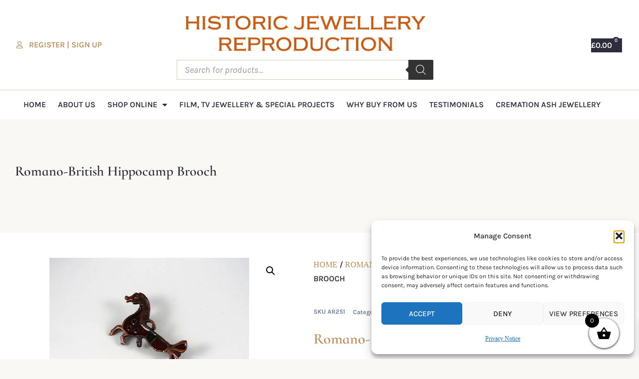

--- FILE ---
content_type: text/css
request_url: https://www.historicjewelleryreproduction.uk.com/wp-content/uploads/elementor/css/post-56.css?ver=1769007004
body_size: 2161
content:
.elementor-56 .elementor-element.elementor-element-33dbab6b:not(.elementor-motion-effects-element-type-background), .elementor-56 .elementor-element.elementor-element-33dbab6b > .elementor-motion-effects-container > .elementor-motion-effects-layer{background-color:#FFFFFF00;}.elementor-56 .elementor-element.elementor-element-33dbab6b{border-style:solid;border-width:0px 0px 1px 0px;border-color:#B98D5866;transition:background 0.3s, border 0.3s, border-radius 0.3s, box-shadow 0.3s;margin-top:0px;margin-bottom:0px;padding:0px 20px 0px 20px;z-index:999;}.elementor-56 .elementor-element.elementor-element-33dbab6b > .elementor-background-overlay{transition:background 0.3s, border-radius 0.3s, opacity 0.3s;}.elementor-bc-flex-widget .elementor-56 .elementor-element.elementor-element-2f312e7c.elementor-column .elementor-widget-wrap{align-items:center;}.elementor-56 .elementor-element.elementor-element-2f312e7c.elementor-column.elementor-element[data-element_type="column"] > .elementor-widget-wrap.elementor-element-populated{align-content:center;align-items:center;}.elementor-56 .elementor-element.elementor-element-2f312e7c > .elementor-element-populated{padding:0px 0px 0px 10px;}.elementor-56 .elementor-element.elementor-element-4e4e098b{width:auto;max-width:auto;--e-icon-list-icon-size:14px;--icon-vertical-offset:0px;}.elementor-56 .elementor-element.elementor-element-4e4e098b > .elementor-widget-container{margin:0px 30px 0px 0px;}.elementor-56 .elementor-element.elementor-element-4e4e098b .elementor-icon-list-icon i{color:var( --e-global-color-secondary );transition:color 0.3s;}.elementor-56 .elementor-element.elementor-element-4e4e098b .elementor-icon-list-icon svg{fill:var( --e-global-color-secondary );transition:fill 0.3s;}.elementor-56 .elementor-element.elementor-element-4e4e098b .elementor-icon-list-item:hover .elementor-icon-list-icon i{color:var( --e-global-color-primary );}.elementor-56 .elementor-element.elementor-element-4e4e098b .elementor-icon-list-item:hover .elementor-icon-list-icon svg{fill:var( --e-global-color-primary );}.elementor-56 .elementor-element.elementor-element-4e4e098b .elementor-icon-list-icon{padding-inline-end:5px;}.elementor-56 .elementor-element.elementor-element-4e4e098b .elementor-icon-list-item > .elementor-icon-list-text, .elementor-56 .elementor-element.elementor-element-4e4e098b .elementor-icon-list-item > a{font-family:var( --e-global-typography-accent-font-family ), Sans-serif;font-size:var( --e-global-typography-accent-font-size );font-weight:var( --e-global-typography-accent-font-weight );text-transform:var( --e-global-typography-accent-text-transform );font-style:var( --e-global-typography-accent-font-style );text-decoration:var( --e-global-typography-accent-text-decoration );line-height:var( --e-global-typography-accent-line-height );}.elementor-56 .elementor-element.elementor-element-4e4e098b .elementor-icon-list-text{color:var( --e-global-color-secondary );transition:color 0.3s;}.elementor-56 .elementor-element.elementor-element-4e4e098b .elementor-icon-list-item:hover .elementor-icon-list-text{color:var( --e-global-color-primary );}.elementor-bc-flex-widget .elementor-56 .elementor-element.elementor-element-57508939.elementor-column .elementor-widget-wrap{align-items:center;}.elementor-56 .elementor-element.elementor-element-57508939.elementor-column.elementor-element[data-element_type="column"] > .elementor-widget-wrap.elementor-element-populated{align-content:center;align-items:center;}.elementor-56 .elementor-element.elementor-element-57508939.elementor-column > .elementor-widget-wrap{justify-content:center;}.elementor-56 .elementor-element.elementor-element-57508939 > .elementor-element-populated{padding:20px 20px 20px 20px;}.elementor-56 .elementor-element.elementor-element-31fef7b6{width:auto;max-width:auto;text-align:center;}.elementor-56 .elementor-element.elementor-element-31fef7b6 img{width:482px;}.elementor-bc-flex-widget .elementor-56 .elementor-element.elementor-element-18a230dd.elementor-column .elementor-widget-wrap{align-items:center;}.elementor-56 .elementor-element.elementor-element-18a230dd.elementor-column.elementor-element[data-element_type="column"] > .elementor-widget-wrap.elementor-element-populated{align-content:center;align-items:center;}.elementor-56 .elementor-element.elementor-element-18a230dd.elementor-column > .elementor-widget-wrap{justify-content:flex-end;}.elementor-56 .elementor-element.elementor-element-4694bd84 .elementor-menu-cart__close-button, .elementor-56 .elementor-element.elementor-element-4694bd84 .elementor-menu-cart__close-button-custom{display:none;}.elementor-56 .elementor-element.elementor-element-4694bd84{width:auto;max-width:auto;--divider-style:solid;--subtotal-divider-style:solid;--elementor-remove-from-cart-button:none;--remove-from-cart-button:block;--toggle-button-text-color:var( --e-global-color-primary );--toggle-button-icon-color:var( --e-global-color-primary );--toggle-button-background-color:#02010100;--toggle-button-border-color:#02010100;--toggle-button-hover-text-color:var( --e-global-color-primary );--toggle-button-icon-hover-color:var( --e-global-color-primary );--toggle-button-hover-background-color:#02010100;--toggle-button-hover-border-color:#02010100;--toggle-button-border-width:0px;--toggle-icon-size:20px;--toggle-icon-padding:0px 0px 0px 0px;--items-indicator-text-color:var( --e-global-color-accent );--items-indicator-background-color:var( --e-global-color-primary );--cart-background-color:var( --e-global-color-2223328 );--cart-border-style:none;--menu-cart-subtotal-color:var( --e-global-color-primary );--menu-cart-subtotal-text-align:center;--product-variations-color:var( --e-global-color-primary );--product-price-color:var( --e-global-color-primary );--divider-color:var( --e-global-color-3e07d7e );--subtotal-divider-color:var( --e-global-color-3e07d7e );--divider-width:1px;--subtotal-divider-top-width:1px;--subtotal-divider-right-width:1px;--subtotal-divider-bottom-width:1px;--subtotal-divider-left-width:1px;--product-divider-gap:20px;--cart-footer-layout:1fr 1fr;--products-max-height-sidecart:calc(100vh - 240px);--products-max-height-minicart:calc(100vh - 385px);--space-between-buttons:10px;--cart-footer-buttons-border-radius:0px;--view-cart-button-text-color:var( --e-global-color-accent );--view-cart-button-background-color:var( --e-global-color-primary );--view-cart-button-hover-text-color:var( --e-global-color-accent );--view-cart-button-hover-background-color:var( --e-global-color-e49dd0e );--checkout-button-text-color:var( --e-global-color-primary );--checkout-button-background-color:#B98D5800;--checkout-button-hover-text-color:var( --e-global-color-e49dd0e );--checkout-button-hover-background-color:#B98D5800;--empty-message-color:var( --e-global-color-primary );--empty-message-alignment:left;}.elementor-56 .elementor-element.elementor-element-4694bd84.elementor-menu-cart--cart-type-mini-cart .elementor-menu-cart__container{left:0;right:auto;transform:none;}.elementor-56 .elementor-element.elementor-element-4694bd84 .elementor-menu-cart__toggle .elementor-button{font-family:var( --e-global-typography-accent-font-family ), Sans-serif;font-size:var( --e-global-typography-accent-font-size );font-weight:var( --e-global-typography-accent-font-weight );text-transform:var( --e-global-typography-accent-text-transform );font-style:var( --e-global-typography-accent-font-style );text-decoration:var( --e-global-typography-accent-text-decoration );line-height:var( --e-global-typography-accent-line-height );}.elementor-56 .elementor-element.elementor-element-4694bd84 .elementor-menu-cart__subtotal{font-family:var( --e-global-typography-text-font-family ), Sans-serif;font-size:var( --e-global-typography-text-font-size );font-weight:var( --e-global-typography-text-font-weight );text-transform:var( --e-global-typography-text-text-transform );font-style:var( --e-global-typography-text-font-style );text-decoration:var( --e-global-typography-text-text-decoration );line-height:var( --e-global-typography-text-line-height );}.elementor-56 .elementor-element.elementor-element-4694bd84 .widget_shopping_cart_content{--subtotal-divider-style:solid;--subtotal-divider-top-width:1px;--subtotal-divider-right-width:1px;--subtotal-divider-bottom-width:1px;--subtotal-divider-left-width:1px;--subtotal-divider-color:#D6CABC;}.elementor-56 .elementor-element.elementor-element-4694bd84 .elementor-menu-cart__product-name a{font-family:var( --e-global-typography-text-font-family ), Sans-serif;font-size:var( --e-global-typography-text-font-size );font-weight:var( --e-global-typography-text-font-weight );text-transform:var( --e-global-typography-text-text-transform );font-style:var( --e-global-typography-text-font-style );text-decoration:var( --e-global-typography-text-text-decoration );line-height:var( --e-global-typography-text-line-height );color:var( --e-global-color-primary );}.elementor-56 .elementor-element.elementor-element-4694bd84 .elementor-menu-cart__product-name a:hover{color:var( --e-global-color-e49dd0e );}.elementor-56 .elementor-element.elementor-element-4694bd84 .elementor-menu-cart__product .variation{font-family:var( --e-global-typography-text-font-family ), Sans-serif;font-size:var( --e-global-typography-text-font-size );font-weight:var( --e-global-typography-text-font-weight );text-transform:var( --e-global-typography-text-text-transform );font-style:var( --e-global-typography-text-font-style );text-decoration:var( --e-global-typography-text-text-decoration );line-height:var( --e-global-typography-text-line-height );}.elementor-56 .elementor-element.elementor-element-4694bd84 .elementor-menu-cart__product-price{font-family:var( --e-global-typography-text-font-family ), Sans-serif;font-size:var( --e-global-typography-text-font-size );font-weight:var( --e-global-typography-text-font-weight );text-transform:var( --e-global-typography-text-text-transform );font-style:var( --e-global-typography-text-font-style );text-decoration:var( --e-global-typography-text-text-decoration );line-height:var( --e-global-typography-text-line-height );}.elementor-56 .elementor-element.elementor-element-4694bd84 .elementor-menu-cart__product-price .product-quantity{color:var( --e-global-color-primary );font-family:var( --e-global-typography-text-font-family ), Sans-serif;font-size:var( --e-global-typography-text-font-size );font-weight:var( --e-global-typography-text-font-weight );text-transform:var( --e-global-typography-text-text-transform );font-style:var( --e-global-typography-text-font-style );text-decoration:var( --e-global-typography-text-text-decoration );line-height:var( --e-global-typography-text-line-height );}.elementor-56 .elementor-element.elementor-element-4694bd84 .elementor-menu-cart__footer-buttons .elementor-button{font-family:var( --e-global-typography-accent-font-family ), Sans-serif;font-size:var( --e-global-typography-accent-font-size );font-weight:var( --e-global-typography-accent-font-weight );text-transform:var( --e-global-typography-accent-text-transform );font-style:var( --e-global-typography-accent-font-style );text-decoration:var( --e-global-typography-accent-text-decoration );line-height:var( --e-global-typography-accent-line-height );}.elementor-56 .elementor-element.elementor-element-4694bd84 .elementor-menu-cart__footer-buttons a.elementor-button--view-cart{font-family:var( --e-global-typography-accent-font-family ), Sans-serif;font-size:var( --e-global-typography-accent-font-size );font-weight:var( --e-global-typography-accent-font-weight );text-transform:var( --e-global-typography-accent-text-transform );font-style:var( --e-global-typography-accent-font-style );text-decoration:var( --e-global-typography-accent-text-decoration );line-height:var( --e-global-typography-accent-line-height );}.elementor-56 .elementor-element.elementor-element-4694bd84 .elementor-menu-cart__footer-buttons .elementor-button--view-cart:hover{border-color:var( --e-global-color-primary );}.elementor-56 .elementor-element.elementor-element-4694bd84 .elementor-button--view-cart{border-style:solid;border-width:2px 2px 2px 2px;border-color:var( --e-global-color-primary );}.elementor-56 .elementor-element.elementor-element-4694bd84 .elementor-menu-cart__footer-buttons a.elementor-button--checkout{font-family:var( --e-global-typography-accent-font-family ), Sans-serif;font-size:var( --e-global-typography-accent-font-size );font-weight:var( --e-global-typography-accent-font-weight );text-transform:var( --e-global-typography-accent-text-transform );font-style:var( --e-global-typography-accent-font-style );text-decoration:var( --e-global-typography-accent-text-decoration );line-height:var( --e-global-typography-accent-line-height );}.elementor-56 .elementor-element.elementor-element-4694bd84 .elementor-menu-cart__footer-buttons .elementor-button--checkout:hover{border-color:var( --e-global-color-e49dd0e );}.elementor-56 .elementor-element.elementor-element-4694bd84 .elementor-button--checkout{border-style:solid;border-width:2px 2px 2px 2px;border-color:var( --e-global-color-primary );}.elementor-56 .elementor-element.elementor-element-4694bd84 .woocommerce-mini-cart__empty-message{font-family:var( --e-global-typography-text-font-family ), Sans-serif;font-size:var( --e-global-typography-text-font-size );font-weight:var( --e-global-typography-text-font-weight );text-transform:var( --e-global-typography-text-text-transform );font-style:var( --e-global-typography-text-font-style );text-decoration:var( --e-global-typography-text-text-decoration );line-height:var( --e-global-typography-text-line-height );}.elementor-56 .elementor-element.elementor-element-d2f52d8:not(.elementor-motion-effects-element-type-background), .elementor-56 .elementor-element.elementor-element-d2f52d8 > .elementor-motion-effects-container > .elementor-motion-effects-layer{background-color:#FFFFFF;}.elementor-56 .elementor-element.elementor-element-d2f52d8{transition:background 0.3s, border 0.3s, border-radius 0.3s, box-shadow 0.3s;padding:0px 0px 0px 0px;z-index:9999;}.elementor-56 .elementor-element.elementor-element-d2f52d8 > .elementor-background-overlay{transition:background 0.3s, border-radius 0.3s, opacity 0.3s;}.elementor-56 .elementor-element.elementor-element-5bcaa630 > .elementor-widget-container{margin:0px 30px 0px 0px;}.elementor-56 .elementor-element.elementor-element-5bcaa630 .elementor-menu-toggle{margin-left:auto;background-color:var( --e-global-color-primary );}.elementor-56 .elementor-element.elementor-element-5bcaa630 .elementor-nav-menu .elementor-item{font-family:var( --e-global-typography-accent-font-family ), Sans-serif;font-size:var( --e-global-typography-accent-font-size );font-weight:var( --e-global-typography-accent-font-weight );text-transform:var( --e-global-typography-accent-text-transform );font-style:var( --e-global-typography-accent-font-style );text-decoration:var( --e-global-typography-accent-text-decoration );line-height:var( --e-global-typography-accent-line-height );}.elementor-56 .elementor-element.elementor-element-5bcaa630 .elementor-nav-menu--main .elementor-item{color:var( --e-global-color-primary );fill:var( --e-global-color-primary );padding-left:12px;padding-right:12px;padding-top:5px;padding-bottom:5px;}.elementor-56 .elementor-element.elementor-element-5bcaa630 .elementor-nav-menu--main .elementor-item:hover,
					.elementor-56 .elementor-element.elementor-element-5bcaa630 .elementor-nav-menu--main .elementor-item.elementor-item-active,
					.elementor-56 .elementor-element.elementor-element-5bcaa630 .elementor-nav-menu--main .elementor-item.highlighted,
					.elementor-56 .elementor-element.elementor-element-5bcaa630 .elementor-nav-menu--main .elementor-item:focus{color:var( --e-global-color-accent );}.elementor-56 .elementor-element.elementor-element-5bcaa630 .elementor-nav-menu--main:not(.e--pointer-framed) .elementor-item:before,
					.elementor-56 .elementor-element.elementor-element-5bcaa630 .elementor-nav-menu--main:not(.e--pointer-framed) .elementor-item:after{background-color:var( --e-global-color-e49dd0e );}.elementor-56 .elementor-element.elementor-element-5bcaa630 .e--pointer-framed .elementor-item:before,
					.elementor-56 .elementor-element.elementor-element-5bcaa630 .e--pointer-framed .elementor-item:after{border-color:var( --e-global-color-e49dd0e );}.elementor-56 .elementor-element.elementor-element-5bcaa630 .elementor-nav-menu--main .elementor-item.elementor-item-active{color:var( --e-global-color-primary );}.elementor-56 .elementor-element.elementor-element-5bcaa630 .elementor-nav-menu--main:not(.e--pointer-framed) .elementor-item.elementor-item-active:before,
					.elementor-56 .elementor-element.elementor-element-5bcaa630 .elementor-nav-menu--main:not(.e--pointer-framed) .elementor-item.elementor-item-active:after{background-color:#00000000;}.elementor-56 .elementor-element.elementor-element-5bcaa630 .e--pointer-framed .elementor-item.elementor-item-active:before,
					.elementor-56 .elementor-element.elementor-element-5bcaa630 .e--pointer-framed .elementor-item.elementor-item-active:after{border-color:#00000000;}.elementor-56 .elementor-element.elementor-element-5bcaa630 .elementor-nav-menu--dropdown a, .elementor-56 .elementor-element.elementor-element-5bcaa630 .elementor-menu-toggle{color:var( --e-global-color-primary );fill:var( --e-global-color-primary );}.elementor-56 .elementor-element.elementor-element-5bcaa630 .elementor-nav-menu--dropdown{background-color:var( --e-global-color-accent );}.elementor-56 .elementor-element.elementor-element-5bcaa630 .elementor-nav-menu--dropdown a:hover,
					.elementor-56 .elementor-element.elementor-element-5bcaa630 .elementor-nav-menu--dropdown a:focus,
					.elementor-56 .elementor-element.elementor-element-5bcaa630 .elementor-nav-menu--dropdown a.elementor-item-active,
					.elementor-56 .elementor-element.elementor-element-5bcaa630 .elementor-nav-menu--dropdown a.highlighted,
					.elementor-56 .elementor-element.elementor-element-5bcaa630 .elementor-menu-toggle:hover,
					.elementor-56 .elementor-element.elementor-element-5bcaa630 .elementor-menu-toggle:focus{color:var( --e-global-color-accent );}.elementor-56 .elementor-element.elementor-element-5bcaa630 .elementor-nav-menu--dropdown a:hover,
					.elementor-56 .elementor-element.elementor-element-5bcaa630 .elementor-nav-menu--dropdown a:focus,
					.elementor-56 .elementor-element.elementor-element-5bcaa630 .elementor-nav-menu--dropdown a.elementor-item-active,
					.elementor-56 .elementor-element.elementor-element-5bcaa630 .elementor-nav-menu--dropdown a.highlighted{background-color:var( --e-global-color-e49dd0e );}.elementor-56 .elementor-element.elementor-element-5bcaa630 .elementor-nav-menu--dropdown a.elementor-item-active{color:var( --e-global-color-accent );background-color:var( --e-global-color-e49dd0e );}.elementor-56 .elementor-element.elementor-element-5bcaa630 .elementor-nav-menu--dropdown .elementor-item, .elementor-56 .elementor-element.elementor-element-5bcaa630 .elementor-nav-menu--dropdown  .elementor-sub-item{font-family:var( --e-global-typography-text-font-family ), Sans-serif;font-size:var( --e-global-typography-text-font-size );font-weight:var( --e-global-typography-text-font-weight );text-transform:var( --e-global-typography-text-text-transform );font-style:var( --e-global-typography-text-font-style );text-decoration:var( --e-global-typography-text-text-decoration );}.elementor-56 .elementor-element.elementor-element-5bcaa630 .elementor-nav-menu--main .elementor-nav-menu--dropdown, .elementor-56 .elementor-element.elementor-element-5bcaa630 .elementor-nav-menu__container.elementor-nav-menu--dropdown{box-shadow:0px 0px 30px 0px rgba(0, 0, 0, 0.2);}.elementor-56 .elementor-element.elementor-element-5bcaa630 .elementor-nav-menu--dropdown a{padding-left:10px;padding-right:10px;padding-top:15px;padding-bottom:15px;}.elementor-56 .elementor-element.elementor-element-5bcaa630 .elementor-nav-menu--dropdown li:not(:last-child){border-style:solid;border-color:var( --e-global-color-2223328 );border-bottom-width:1px;}.elementor-56 .elementor-element.elementor-element-5bcaa630 div.elementor-menu-toggle{color:var( --e-global-color-accent );}.elementor-56 .elementor-element.elementor-element-5bcaa630 div.elementor-menu-toggle svg{fill:var( --e-global-color-accent );}.elementor-56 .elementor-element.elementor-element-5bcaa630 div.elementor-menu-toggle:hover, .elementor-56 .elementor-element.elementor-element-5bcaa630 div.elementor-menu-toggle:focus{color:var( --e-global-color-accent );}.elementor-56 .elementor-element.elementor-element-5bcaa630 div.elementor-menu-toggle:hover svg, .elementor-56 .elementor-element.elementor-element-5bcaa630 div.elementor-menu-toggle:focus svg{fill:var( --e-global-color-accent );}.elementor-56 .elementor-element.elementor-element-5bcaa630 .elementor-menu-toggle:hover, .elementor-56 .elementor-element.elementor-element-5bcaa630 .elementor-menu-toggle:focus{background-color:var( --e-global-color-primary );}.elementor-theme-builder-content-area{height:400px;}.elementor-location-header:before, .elementor-location-footer:before{content:"";display:table;clear:both;}@media(max-width:1024px){.elementor-56 .elementor-element.elementor-element-33dbab6b{margin-top:0px;margin-bottom:0px;padding:20px 20px 20px 20px;}.elementor-56 .elementor-element.elementor-element-4e4e098b .elementor-icon-list-item > .elementor-icon-list-text, .elementor-56 .elementor-element.elementor-element-4e4e098b .elementor-icon-list-item > a{font-size:var( --e-global-typography-accent-font-size );line-height:var( --e-global-typography-accent-line-height );}.elementor-56 .elementor-element.elementor-element-4694bd84 .elementor-menu-cart__toggle .elementor-button{font-size:var( --e-global-typography-accent-font-size );line-height:var( --e-global-typography-accent-line-height );}.elementor-56 .elementor-element.elementor-element-4694bd84 .elementor-menu-cart__subtotal{font-size:var( --e-global-typography-text-font-size );line-height:var( --e-global-typography-text-line-height );}.elementor-56 .elementor-element.elementor-element-4694bd84 .elementor-menu-cart__product-name a{font-size:var( --e-global-typography-text-font-size );line-height:var( --e-global-typography-text-line-height );}.elementor-56 .elementor-element.elementor-element-4694bd84 .elementor-menu-cart__product .variation{font-size:var( --e-global-typography-text-font-size );line-height:var( --e-global-typography-text-line-height );}.elementor-56 .elementor-element.elementor-element-4694bd84 .elementor-menu-cart__product-price{font-size:var( --e-global-typography-text-font-size );line-height:var( --e-global-typography-text-line-height );}.elementor-56 .elementor-element.elementor-element-4694bd84 .elementor-menu-cart__product-price .product-quantity{font-size:var( --e-global-typography-text-font-size );line-height:var( --e-global-typography-text-line-height );}.elementor-56 .elementor-element.elementor-element-4694bd84 .elementor-menu-cart__footer-buttons .elementor-button{font-size:var( --e-global-typography-accent-font-size );line-height:var( --e-global-typography-accent-line-height );}.elementor-56 .elementor-element.elementor-element-4694bd84 .elementor-menu-cart__footer-buttons a.elementor-button--view-cart{font-size:var( --e-global-typography-accent-font-size );line-height:var( --e-global-typography-accent-line-height );}.elementor-56 .elementor-element.elementor-element-4694bd84 .elementor-menu-cart__footer-buttons a.elementor-button--checkout{font-size:var( --e-global-typography-accent-font-size );line-height:var( --e-global-typography-accent-line-height );}.elementor-56 .elementor-element.elementor-element-4694bd84 .woocommerce-mini-cart__empty-message{font-size:var( --e-global-typography-text-font-size );line-height:var( --e-global-typography-text-line-height );}.elementor-56 .elementor-element.elementor-element-5bcaa630 > .elementor-widget-container{margin:0px 30px 0px 0px;}.elementor-56 .elementor-element.elementor-element-5bcaa630 .elementor-nav-menu .elementor-item{font-size:var( --e-global-typography-accent-font-size );line-height:var( --e-global-typography-accent-line-height );}.elementor-56 .elementor-element.elementor-element-5bcaa630 .elementor-nav-menu--dropdown .elementor-item, .elementor-56 .elementor-element.elementor-element-5bcaa630 .elementor-nav-menu--dropdown  .elementor-sub-item{font-size:var( --e-global-typography-text-font-size );}.elementor-56 .elementor-element.elementor-element-5bcaa630 .elementor-nav-menu--dropdown a{padding-left:30px;padding-right:30px;padding-top:18px;padding-bottom:18px;}.elementor-56 .elementor-element.elementor-element-5bcaa630 .elementor-nav-menu--main > .elementor-nav-menu > li > .elementor-nav-menu--dropdown, .elementor-56 .elementor-element.elementor-element-5bcaa630 .elementor-nav-menu__container.elementor-nav-menu--dropdown{margin-top:45px !important;}.elementor-56 .elementor-element.elementor-element-5bcaa630{--nav-menu-icon-size:24px;}.elementor-56 .elementor-element.elementor-element-5bcaa630 .elementor-menu-toggle{border-width:0px;border-radius:0px;}}@media(max-width:767px){.elementor-56 .elementor-element.elementor-element-33dbab6b{margin-top:0px;margin-bottom:0px;padding:10px 20px 10px 20px;}.elementor-56 .elementor-element.elementor-element-2f312e7c{width:50%;}.elementor-56 .elementor-element.elementor-element-4e4e098b > .elementor-widget-container{margin:0px 10px 0px 0px;}.elementor-56 .elementor-element.elementor-element-4e4e098b .elementor-icon-list-item > .elementor-icon-list-text, .elementor-56 .elementor-element.elementor-element-4e4e098b .elementor-icon-list-item > a{font-size:var( --e-global-typography-accent-font-size );line-height:var( --e-global-typography-accent-line-height );}.elementor-56 .elementor-element.elementor-element-57508939{width:100%;}.elementor-bc-flex-widget .elementor-56 .elementor-element.elementor-element-57508939.elementor-column .elementor-widget-wrap{align-items:center;}.elementor-56 .elementor-element.elementor-element-57508939.elementor-column.elementor-element[data-element_type="column"] > .elementor-widget-wrap.elementor-element-populated{align-content:center;align-items:center;}.elementor-56 .elementor-element.elementor-element-57508939.elementor-column > .elementor-widget-wrap{justify-content:flex-end;}.elementor-56 .elementor-element.elementor-element-31fef7b6{width:100%;max-width:100%;}.elementor-56 .elementor-element.elementor-element-31fef7b6 img{width:388px;max-width:100%;}.elementor-56 .elementor-element.elementor-element-18a230dd > .elementor-element-populated{padding:20px 0px 20px 20px;}.elementor-56 .elementor-element.elementor-element-4694bd84 .elementor-menu-cart__toggle .elementor-button{font-size:var( --e-global-typography-accent-font-size );line-height:var( --e-global-typography-accent-line-height );}.elementor-56 .elementor-element.elementor-element-4694bd84 .elementor-menu-cart__subtotal{font-size:var( --e-global-typography-text-font-size );line-height:var( --e-global-typography-text-line-height );}.elementor-56 .elementor-element.elementor-element-4694bd84 .elementor-menu-cart__product-name a{font-size:var( --e-global-typography-text-font-size );line-height:var( --e-global-typography-text-line-height );}.elementor-56 .elementor-element.elementor-element-4694bd84 .elementor-menu-cart__product .variation{font-size:var( --e-global-typography-text-font-size );line-height:var( --e-global-typography-text-line-height );}.elementor-56 .elementor-element.elementor-element-4694bd84 .elementor-menu-cart__product-price{font-size:var( --e-global-typography-text-font-size );line-height:var( --e-global-typography-text-line-height );}.elementor-56 .elementor-element.elementor-element-4694bd84 .elementor-menu-cart__product-price .product-quantity{font-size:var( --e-global-typography-text-font-size );line-height:var( --e-global-typography-text-line-height );}.elementor-56 .elementor-element.elementor-element-4694bd84 .elementor-menu-cart__footer-buttons .elementor-button{font-size:var( --e-global-typography-accent-font-size );line-height:var( --e-global-typography-accent-line-height );}.elementor-56 .elementor-element.elementor-element-4694bd84 .elementor-menu-cart__footer-buttons a.elementor-button--view-cart{font-size:var( --e-global-typography-accent-font-size );line-height:var( --e-global-typography-accent-line-height );}.elementor-56 .elementor-element.elementor-element-4694bd84 .elementor-menu-cart__footer-buttons a.elementor-button--checkout{font-size:var( --e-global-typography-accent-font-size );line-height:var( --e-global-typography-accent-line-height );}.elementor-56 .elementor-element.elementor-element-4694bd84 .woocommerce-mini-cart__empty-message{font-size:var( --e-global-typography-text-font-size );line-height:var( --e-global-typography-text-line-height );}.elementor-56 .elementor-element.elementor-element-d49588e{width:100%;}.elementor-56 .elementor-element.elementor-element-5bcaa630 > .elementor-widget-container{margin:0px 0px 0px 0px;}.elementor-56 .elementor-element.elementor-element-5bcaa630 .elementor-nav-menu .elementor-item{font-size:var( --e-global-typography-accent-font-size );line-height:var( --e-global-typography-accent-line-height );}.elementor-56 .elementor-element.elementor-element-5bcaa630 .elementor-nav-menu--dropdown .elementor-item, .elementor-56 .elementor-element.elementor-element-5bcaa630 .elementor-nav-menu--dropdown  .elementor-sub-item{font-size:var( --e-global-typography-text-font-size );}.elementor-56 .elementor-element.elementor-element-5bcaa630 .elementor-nav-menu--main > .elementor-nav-menu > li > .elementor-nav-menu--dropdown, .elementor-56 .elementor-element.elementor-element-5bcaa630 .elementor-nav-menu__container.elementor-nav-menu--dropdown{margin-top:100px !important;}}@media(min-width:768px){.elementor-56 .elementor-element.elementor-element-2f312e7c{width:25.313%;}.elementor-56 .elementor-element.elementor-element-57508939{width:44.687%;}.elementor-56 .elementor-element.elementor-element-18a230dd{width:29.664%;}}@media(max-width:1024px) and (min-width:768px){.elementor-56 .elementor-element.elementor-element-2f312e7c{width:25%;}.elementor-56 .elementor-element.elementor-element-57508939{width:30%;}.elementor-56 .elementor-element.elementor-element-18a230dd{width:45%;}.elementor-56 .elementor-element.elementor-element-d49588e{width:50%;}}/* Start custom CSS for woocommerce-menu-cart, class: .elementor-element-4694bd84 */.elementor-56 .elementor-element.elementor-element-4694bd84 {
    pointer-events: none;
}/* End custom CSS */

--- FILE ---
content_type: text/css
request_url: https://www.historicjewelleryreproduction.uk.com/wp-content/uploads/elementor/css/post-59.css?ver=1769007004
body_size: 1198
content:
.elementor-59 .elementor-element.elementor-element-3b1712a9:not(.elementor-motion-effects-element-type-background), .elementor-59 .elementor-element.elementor-element-3b1712a9 > .elementor-motion-effects-container > .elementor-motion-effects-layer{background-color:var( --e-global-color-primary );}.elementor-59 .elementor-element.elementor-element-3b1712a9 > .elementor-background-overlay{background-image:url("https://www.historicjewelleryreproduction.uk.com/wp-content/uploads/2023/06/image-section-22-min.jpg");background-position:top center;background-repeat:no-repeat;background-size:cover;opacity:0.05;transition:background 0.3s, border-radius 0.3s, opacity 0.3s;}.elementor-59 .elementor-element.elementor-element-3b1712a9{transition:background 0.3s, border 0.3s, border-radius 0.3s, box-shadow 0.3s;padding:60px 20px 60px 20px;}.elementor-59 .elementor-element.elementor-element-50b6eeea:not(.elementor-motion-effects-element-type-background) > .elementor-widget-wrap, .elementor-59 .elementor-element.elementor-element-50b6eeea > .elementor-widget-wrap > .elementor-motion-effects-container > .elementor-motion-effects-layer{background-color:#00000000;}.elementor-59 .elementor-element.elementor-element-50b6eeea > .elementor-element-populated{border-style:solid;border-width:5px 5px 5px 5px;border-color:var( --e-global-color-secondary );transition:background 0.3s, border 0.3s, border-radius 0.3s, box-shadow 0.3s;margin:10px 30px 10px 10px;--e-column-margin-right:30px;--e-column-margin-left:10px;padding:60px 60px 60px 60px;}.elementor-59 .elementor-element.elementor-element-50b6eeea > .elementor-element-populated > .elementor-background-overlay{transition:background 0.3s, border-radius 0.3s, opacity 0.3s;}.elementor-59 .elementor-element.elementor-element-cb72deb{color:#FFFFFF;}.elementor-59 .elementor-element.elementor-element-16a5b45 .elementor-icon-list-icon i{color:#FFFFFF;transition:color 0.3s;}.elementor-59 .elementor-element.elementor-element-16a5b45 .elementor-icon-list-icon svg{fill:#FFFFFF;transition:fill 0.3s;}.elementor-59 .elementor-element.elementor-element-16a5b45{--e-icon-list-icon-size:14px;--icon-vertical-offset:0px;}.elementor-59 .elementor-element.elementor-element-16a5b45 .elementor-icon-list-text{color:#FFFFFF;transition:color 0.3s;}.elementor-bc-flex-widget .elementor-59 .elementor-element.elementor-element-7332dd7f.elementor-column .elementor-widget-wrap{align-items:center;}.elementor-59 .elementor-element.elementor-element-7332dd7f.elementor-column.elementor-element[data-element_type="column"] > .elementor-widget-wrap.elementor-element-populated{align-content:center;align-items:center;}.elementor-59 .elementor-element.elementor-element-7332dd7f > .elementor-element-populated{transition:background 0.3s, border 0.3s, border-radius 0.3s, box-shadow 0.3s;margin:30px 30px 30px 30px;--e-column-margin-right:30px;--e-column-margin-left:30px;}.elementor-59 .elementor-element.elementor-element-7332dd7f > .elementor-element-populated > .elementor-background-overlay{transition:background 0.3s, border-radius 0.3s, opacity 0.3s;}.elementor-59 .elementor-element.elementor-element-2a274620 .elementor-heading-title{font-family:var( --e-global-typography-3481220-font-family ), Sans-serif;font-size:var( --e-global-typography-3481220-font-size );font-weight:var( --e-global-typography-3481220-font-weight );text-transform:var( --e-global-typography-3481220-text-transform );font-style:var( --e-global-typography-3481220-font-style );text-decoration:var( --e-global-typography-3481220-text-decoration );line-height:var( --e-global-typography-3481220-line-height );color:var( --e-global-color-secondary );}.elementor-bc-flex-widget .elementor-59 .elementor-element.elementor-element-522dce5d.elementor-column .elementor-widget-wrap{align-items:flex-start;}.elementor-59 .elementor-element.elementor-element-522dce5d.elementor-column.elementor-element[data-element_type="column"] > .elementor-widget-wrap.elementor-element-populated{align-content:flex-start;align-items:flex-start;}.elementor-59 .elementor-element.elementor-element-522dce5d > .elementor-element-populated{transition:background 0.3s, border 0.3s, border-radius 0.3s, box-shadow 0.3s;margin:30px 30px 30px 30px;--e-column-margin-right:30px;--e-column-margin-left:30px;}.elementor-59 .elementor-element.elementor-element-522dce5d > .elementor-element-populated > .elementor-background-overlay{transition:background 0.3s, border-radius 0.3s, opacity 0.3s;}.elementor-59 .elementor-element.elementor-element-7b71d798 .elementor-heading-title{font-family:var( --e-global-typography-3481220-font-family ), Sans-serif;font-size:var( --e-global-typography-3481220-font-size );font-weight:var( --e-global-typography-3481220-font-weight );text-transform:var( --e-global-typography-3481220-text-transform );font-style:var( --e-global-typography-3481220-font-style );text-decoration:var( --e-global-typography-3481220-text-decoration );line-height:var( --e-global-typography-3481220-line-height );color:var( --e-global-color-secondary );}.elementor-59 .elementor-element.elementor-element-45fe6778{font-family:var( --e-global-typography-text-font-family ), Sans-serif;font-size:var( --e-global-typography-text-font-size );font-weight:var( --e-global-typography-text-font-weight );text-transform:var( --e-global-typography-text-text-transform );font-style:var( --e-global-typography-text-font-style );text-decoration:var( --e-global-typography-text-text-decoration );line-height:var( --e-global-typography-text-line-height );color:var( --e-global-color-b80fea5 );}.elementor-59 .elementor-element.elementor-element-44977c5e:not(.elementor-motion-effects-element-type-background), .elementor-59 .elementor-element.elementor-element-44977c5e > .elementor-motion-effects-container > .elementor-motion-effects-layer{background-color:var( --e-global-color-b80fea5 );}.elementor-59 .elementor-element.elementor-element-44977c5e{transition:background 0.3s, border 0.3s, border-radius 0.3s, box-shadow 0.3s;padding:20px 20px 20px 20px;}.elementor-59 .elementor-element.elementor-element-44977c5e > .elementor-background-overlay{transition:background 0.3s, border-radius 0.3s, opacity 0.3s;}.elementor-bc-flex-widget .elementor-59 .elementor-element.elementor-element-716488ce.elementor-column .elementor-widget-wrap{align-items:center;}.elementor-59 .elementor-element.elementor-element-716488ce.elementor-column.elementor-element[data-element_type="column"] > .elementor-widget-wrap.elementor-element-populated{align-content:center;align-items:center;}.elementor-59 .elementor-element.elementor-element-716488ce.elementor-column > .elementor-widget-wrap{justify-content:space-between;}.elementor-59 .elementor-element.elementor-element-6bdd2d59{width:auto;max-width:auto;font-family:var( --e-global-typography-text-font-family ), Sans-serif;font-size:var( --e-global-typography-text-font-size );font-weight:var( --e-global-typography-text-font-weight );text-transform:var( --e-global-typography-text-text-transform );font-style:var( --e-global-typography-text-font-style );text-decoration:var( --e-global-typography-text-text-decoration );line-height:var( --e-global-typography-text-line-height );}.elementor-59 .elementor-element.elementor-element-46fc9682{width:auto;max-width:auto;--e-icon-list-icon-size:14px;--icon-vertical-offset:0px;}.elementor-59 .elementor-element.elementor-element-46fc9682 .elementor-icon-list-icon i{color:var( --e-global-color-secondary );transition:color 0.3s;}.elementor-59 .elementor-element.elementor-element-46fc9682 .elementor-icon-list-icon svg{fill:var( --e-global-color-secondary );transition:fill 0.3s;}.elementor-59 .elementor-element.elementor-element-46fc9682 .elementor-icon-list-item:hover .elementor-icon-list-icon i{color:var( --e-global-color-primary );}.elementor-59 .elementor-element.elementor-element-46fc9682 .elementor-icon-list-item:hover .elementor-icon-list-icon svg{fill:var( --e-global-color-primary );}.elementor-59 .elementor-element.elementor-element-46fc9682 .elementor-icon-list-item > .elementor-icon-list-text, .elementor-59 .elementor-element.elementor-element-46fc9682 .elementor-icon-list-item > a{font-family:var( --e-global-typography-accent-font-family ), Sans-serif;font-size:var( --e-global-typography-accent-font-size );font-weight:var( --e-global-typography-accent-font-weight );text-transform:var( --e-global-typography-accent-text-transform );font-style:var( --e-global-typography-accent-font-style );text-decoration:var( --e-global-typography-accent-text-decoration );line-height:var( --e-global-typography-accent-line-height );}.elementor-59 .elementor-element.elementor-element-46fc9682 .elementor-icon-list-text{color:var( --e-global-color-secondary );transition:color 0.3s;}.elementor-59 .elementor-element.elementor-element-46fc9682 .elementor-icon-list-item:hover .elementor-icon-list-text{color:var( --e-global-color-primary );}.elementor-theme-builder-content-area{height:400px;}.elementor-location-header:before, .elementor-location-footer:before{content:"";display:table;clear:both;}@media(max-width:1024px){.elementor-59 .elementor-element.elementor-element-3b1712a9{padding:60px 30px 40px 30px;}.elementor-59 .elementor-element.elementor-element-50b6eeea > .elementor-element-populated{margin:10px 10px 10px 10px;--e-column-margin-right:10px;--e-column-margin-left:10px;}.elementor-59 .elementor-element.elementor-element-7332dd7f > .elementor-element-populated{margin:60px 0px 0px 0px;--e-column-margin-right:0px;--e-column-margin-left:0px;}.elementor-59 .elementor-element.elementor-element-2a274620{text-align:center;}.elementor-59 .elementor-element.elementor-element-2a274620 .elementor-heading-title{font-size:var( --e-global-typography-3481220-font-size );line-height:var( --e-global-typography-3481220-line-height );}.elementor-59 .elementor-element.elementor-element-522dce5d > .elementor-element-populated{margin:60px 0px 0px 0px;--e-column-margin-right:0px;--e-column-margin-left:0px;}.elementor-59 .elementor-element.elementor-element-7b71d798{text-align:center;}.elementor-59 .elementor-element.elementor-element-7b71d798 .elementor-heading-title{font-size:var( --e-global-typography-3481220-font-size );line-height:var( --e-global-typography-3481220-line-height );}.elementor-59 .elementor-element.elementor-element-45fe6778{text-align:center;font-size:var( --e-global-typography-text-font-size );line-height:var( --e-global-typography-text-line-height );}.elementor-59 .elementor-element.elementor-element-44977c5e{padding:20px 30px 20px 30px;}.elementor-59 .elementor-element.elementor-element-716488ce.elementor-column > .elementor-widget-wrap{justify-content:center;}.elementor-59 .elementor-element.elementor-element-6bdd2d59 > .elementor-widget-container{margin:0px 0px 10px 0px;}.elementor-59 .elementor-element.elementor-element-6bdd2d59{text-align:center;font-size:var( --e-global-typography-text-font-size );line-height:var( --e-global-typography-text-line-height );}.elementor-59 .elementor-element.elementor-element-46fc9682 > .elementor-widget-container{margin:10px 0px 0px 0px;}.elementor-59 .elementor-element.elementor-element-46fc9682 .elementor-icon-list-item > .elementor-icon-list-text, .elementor-59 .elementor-element.elementor-element-46fc9682 .elementor-icon-list-item > a{font-size:var( --e-global-typography-accent-font-size );line-height:var( --e-global-typography-accent-line-height );}}@media(max-width:767px){.elementor-59 .elementor-element.elementor-element-3b1712a9{padding:40px 20px 40px 20px;}.elementor-59 .elementor-element.elementor-element-50b6eeea > .elementor-element-populated{padding:40px 40px 40px 40px;}.elementor-59 .elementor-element.elementor-element-2a274620 .elementor-heading-title{font-size:var( --e-global-typography-3481220-font-size );line-height:var( --e-global-typography-3481220-line-height );}.elementor-59 .elementor-element.elementor-element-7b71d798 .elementor-heading-title{font-size:var( --e-global-typography-3481220-font-size );line-height:var( --e-global-typography-3481220-line-height );}.elementor-59 .elementor-element.elementor-element-45fe6778{font-size:var( --e-global-typography-text-font-size );line-height:var( --e-global-typography-text-line-height );}.elementor-59 .elementor-element.elementor-element-44977c5e{padding:20px 20px 20px 20px;}.elementor-59 .elementor-element.elementor-element-6bdd2d59{font-size:var( --e-global-typography-text-font-size );line-height:var( --e-global-typography-text-line-height );}.elementor-59 .elementor-element.elementor-element-46fc9682 .elementor-icon-list-item > .elementor-icon-list-text, .elementor-59 .elementor-element.elementor-element-46fc9682 .elementor-icon-list-item > a{font-size:var( --e-global-typography-accent-font-size );line-height:var( --e-global-typography-accent-line-height );}}@media(min-width:768px){.elementor-59 .elementor-element.elementor-element-50b6eeea{width:41.379%;}.elementor-59 .elementor-element.elementor-element-7332dd7f{width:28.314%;}.elementor-59 .elementor-element.elementor-element-522dce5d{width:29.896%;}}@media(max-width:1024px) and (min-width:768px){.elementor-59 .elementor-element.elementor-element-50b6eeea{width:100%;}.elementor-59 .elementor-element.elementor-element-7332dd7f{width:50%;}.elementor-59 .elementor-element.elementor-element-522dce5d{width:50%;}.elementor-59 .elementor-element.elementor-element-716488ce{width:100%;}}

--- FILE ---
content_type: text/css
request_url: https://www.historicjewelleryreproduction.uk.com/wp-content/uploads/elementor/css/post-44.css?ver=1769007818
body_size: 1830
content:
.elementor-44 .elementor-element.elementor-element-e1a0ffb:not(.elementor-motion-effects-element-type-background), .elementor-44 .elementor-element.elementor-element-e1a0ffb > .elementor-motion-effects-container > .elementor-motion-effects-layer{background-color:var( --e-global-color-b80fea5 );}.elementor-44 .elementor-element.elementor-element-e1a0ffb > .elementor-background-overlay{background-image:url("https://www.historicjewelleryreproduction.uk.com/wp-content/uploads/2023/07/iStock-845622292.jpg");background-position:center center;background-size:cover;opacity:0.1;transition:background 0.3s, border-radius 0.3s, opacity 0.3s;}.elementor-44 .elementor-element.elementor-element-e1a0ffb > .elementor-container{min-height:0px;}.elementor-44 .elementor-element.elementor-element-e1a0ffb .elementor-background-overlay{filter:brightness( 100% ) contrast( 100% ) saturate( 0% ) blur( 0px ) hue-rotate( 0deg );}.elementor-44 .elementor-element.elementor-element-e1a0ffb{transition:background 0.3s, border 0.3s, border-radius 0.3s, box-shadow 0.3s;padding:0px 20px 0px 20px;}.elementor-44 .elementor-element.elementor-element-436a23f > .elementor-element-populated{padding:0px 10px 0px 10px;}.elementor-44 .elementor-element.elementor-element-9493046{margin-top:90px;margin-bottom:90px;}.elementor-bc-flex-widget .elementor-44 .elementor-element.elementor-element-7e78c75.elementor-column .elementor-widget-wrap{align-items:center;}.elementor-44 .elementor-element.elementor-element-7e78c75.elementor-column.elementor-element[data-element_type="column"] > .elementor-widget-wrap.elementor-element-populated{align-content:center;align-items:center;}.elementor-44 .elementor-element.elementor-element-7e78c75 > .elementor-element-populated{padding:0px 0px 0px 0px;}.elementor-44 .elementor-element.elementor-element-2f75798 > .elementor-widget-container{margin:0px 0px 20px 0px;}.elementor-44 .elementor-element.elementor-element-2f75798 .elementor-icon-box-wrapper{text-align:start;}.elementor-44 .elementor-element.elementor-element-2f75798 .elementor-icon-box-title{margin-block-end:0px;}.elementor-44 .elementor-element.elementor-element-2f75798 .elementor-icon-box-title, .elementor-44 .elementor-element.elementor-element-2f75798 .elementor-icon-box-title a{font-family:"Cormorant Infant", Sans-serif;font-size:28px;font-weight:600;text-transform:capitalize;font-style:normal;text-decoration:none;line-height:1em;}.elementor-44 .elementor-element.elementor-element-2f75798 .elementor-icon-box-description{font-size:var( --e-global-typography-1987b22-font-size );}.elementor-bc-flex-widget .elementor-44 .elementor-element.elementor-element-22c268e.elementor-column .elementor-widget-wrap{align-items:center;}.elementor-44 .elementor-element.elementor-element-22c268e.elementor-column.elementor-element[data-element_type="column"] > .elementor-widget-wrap.elementor-element-populated{align-content:center;align-items:center;}.elementor-44 .elementor-element.elementor-element-5e328391:not(.elementor-motion-effects-element-type-background), .elementor-44 .elementor-element.elementor-element-5e328391 > .elementor-motion-effects-container > .elementor-motion-effects-layer{background-color:#FFFFFF;}.elementor-44 .elementor-element.elementor-element-5e328391{transition:background 0.3s, border 0.3s, border-radius 0.3s, box-shadow 0.3s;margin-top:0px;margin-bottom:0px;padding:40px 20px 30px 20px;}.elementor-44 .elementor-element.elementor-element-5e328391 > .elementor-background-overlay{transition:background 0.3s, border-radius 0.3s, opacity 0.3s;}.elementor-44 .elementor-element.elementor-element-3cfebaea > .elementor-element-populated{margin:0px 0px 0px 40px;--e-column-margin-right:0px;--e-column-margin-left:40px;}.elementor-44 .elementor-element.elementor-element-3096dde1 .woocommerce-breadcrumb{color:var( --e-global-color-primary );font-family:var( --e-global-typography-accent-font-family ), Sans-serif;font-size:var( --e-global-typography-accent-font-size );font-weight:var( --e-global-typography-accent-font-weight );text-transform:var( --e-global-typography-accent-text-transform );font-style:var( --e-global-typography-accent-font-style );text-decoration:var( --e-global-typography-accent-text-decoration );line-height:var( --e-global-typography-accent-line-height );text-align:start;}.elementor-44 .elementor-element.elementor-element-3096dde1 .woocommerce-breadcrumb > a{color:var( --e-global-color-secondary );}.elementor-44 .elementor-element.elementor-element-47b3f42:not(.elementor-woo-meta--view-inline) .product_meta .detail-container:not(:last-child){padding-bottom:calc(16px/2);}.elementor-44 .elementor-element.elementor-element-47b3f42:not(.elementor-woo-meta--view-inline) .product_meta .detail-container:not(:first-child){margin-top:calc(16px/2);}.elementor-44 .elementor-element.elementor-element-47b3f42.elementor-woo-meta--view-inline .product_meta .detail-container{margin-right:calc(16px/2);margin-left:calc(16px/2);}.elementor-44 .elementor-element.elementor-element-47b3f42.elementor-woo-meta--view-inline .product_meta{margin-right:calc(-16px/2);margin-left:calc(-16px/2);}body:not(.rtl) .elementor-44 .elementor-element.elementor-element-47b3f42.elementor-woo-meta--view-inline .detail-container:after{right:calc( (-16px/2) + (-1px/2) );}body:not.rtl .elementor-44 .elementor-element.elementor-element-47b3f42.elementor-woo-meta--view-inline .detail-container:after{left:calc( (-16px/2) - (1px/2) );}.elementor-44 .elementor-element.elementor-element-12d48f38 .elementor-heading-title{font-family:"Cormorant Infant", Sans-serif;font-size:30px;font-weight:600;text-transform:capitalize;font-style:normal;text-decoration:none;line-height:1.2em;color:var( --e-global-color-secondary );}.elementor-44 .elementor-element.elementor-element-f4a229c .elementor-heading-title{font-size:34px;}.woocommerce .elementor-44 .elementor-element.elementor-element-15c8aafe .price{color:var( --e-global-color-primary );font-family:var( --e-global-typography-de232c7-font-family ), Sans-serif;font-size:var( --e-global-typography-de232c7-font-size );font-weight:var( --e-global-typography-de232c7-font-weight );text-transform:var( --e-global-typography-de232c7-text-transform );font-style:var( --e-global-typography-de232c7-font-style );text-decoration:var( --e-global-typography-de232c7-text-decoration );line-height:var( --e-global-typography-de232c7-line-height );}.woocommerce .elementor-44 .elementor-element.elementor-element-15c8aafe .price ins{color:var( --e-global-color-primary );font-family:var( --e-global-typography-de232c7-font-family ), Sans-serif;font-size:var( --e-global-typography-de232c7-font-size );font-weight:var( --e-global-typography-de232c7-font-weight );text-transform:var( --e-global-typography-de232c7-text-transform );font-style:var( --e-global-typography-de232c7-font-style );text-decoration:var( --e-global-typography-de232c7-text-decoration );line-height:var( --e-global-typography-de232c7-line-height );}.elementor-44 .elementor-element.elementor-element-3ea2b5b9 .cart button, .elementor-44 .elementor-element.elementor-element-3ea2b5b9 .cart .button{font-family:var( --e-global-typography-accent-font-family ), Sans-serif;font-size:var( --e-global-typography-accent-font-size );font-weight:var( --e-global-typography-accent-font-weight );text-transform:var( --e-global-typography-accent-text-transform );font-style:var( --e-global-typography-accent-font-style );text-decoration:var( --e-global-typography-accent-text-decoration );line-height:var( --e-global-typography-accent-line-height );border-radius:0px 0px 0px 0px;color:var( --e-global-color-accent );background-color:var( --e-global-color-primary );border-color:var( --e-global-color-primary );transition:all 0.2s;}.elementor-44 .elementor-element.elementor-element-3ea2b5b9 .cart button:hover, .elementor-44 .elementor-element.elementor-element-3ea2b5b9 .cart .button:hover{color:var( --e-global-color-accent );background-color:var( --e-global-color-e49dd0e );border-color:var( --e-global-color-e49dd0e );}.elementor-44 .elementor-element.elementor-element-3ea2b5b9 .added_to_cart{color:var( --e-global-color-primary );font-family:var( --e-global-typography-text-font-family ), Sans-serif;font-size:var( --e-global-typography-text-font-size );font-weight:var( --e-global-typography-text-font-weight );text-transform:var( --e-global-typography-text-text-transform );font-style:var( --e-global-typography-text-font-style );text-decoration:var( --e-global-typography-text-text-decoration );line-height:var( --e-global-typography-text-line-height );}.elementor-44 .elementor-element.elementor-element-3ea2b5b9{--view-cart-spacing:10px;}.elementor-44 .elementor-element.elementor-element-3ea2b5b9 .quantity .qty{font-family:var( --e-global-typography-accent-font-family ), Sans-serif;font-size:var( --e-global-typography-accent-font-size );font-weight:var( --e-global-typography-accent-font-weight );text-transform:var( --e-global-typography-accent-text-transform );font-style:var( --e-global-typography-accent-font-style );text-decoration:var( --e-global-typography-accent-text-decoration );line-height:var( --e-global-typography-accent-line-height );border-style:solid;border-width:0px 0px 0px 0px;border-radius:0px 0px 0px 0px;color:var( --e-global-color-primary );background-color:var( --e-global-color-b80fea5 );transition:all 0.2s;}.elementor-44 .elementor-element.elementor-element-3805aecc{padding:60px 20px 60px 20px;}.elementor-44 .elementor-element.elementor-element-3eaa2963 .elementor-icon-box-wrapper{text-align:start;}.elementor-44 .elementor-element.elementor-element-3eaa2963 .elementor-icon-box-title, .elementor-44 .elementor-element.elementor-element-3eaa2963 .elementor-icon-box-title a{font-family:var( --e-global-typography-ed97a9b-font-family ), Sans-serif;font-size:var( --e-global-typography-ed97a9b-font-size );font-weight:var( --e-global-typography-ed97a9b-font-weight );text-transform:var( --e-global-typography-ed97a9b-text-transform );font-style:var( --e-global-typography-ed97a9b-font-style );text-decoration:var( --e-global-typography-ed97a9b-text-decoration );line-height:var( --e-global-typography-ed97a9b-line-height );}.elementor-44 .elementor-element.elementor-element-c5e2fe2.elementor-wc-products  ul.products{grid-column-gap:20px;grid-row-gap:40px;}.elementor-44 .elementor-element.elementor-element-c5e2fe2.elementor-wc-products ul.products li.product span.onsale{display:block;}.elementor-44 .elementor-element.elementor-element-4bbec61.elementor-wc-products  ul.products{grid-column-gap:40px;grid-row-gap:40px;}.elementor-44 .elementor-element.elementor-element-4bbec61.elementor-wc-products .attachment-woocommerce_thumbnail{margin-bottom:7px;}.elementor-44 .elementor-element.elementor-element-4bbec61.elementor-wc-products ul.products li.product .woocommerce-loop-product__title, .elementor-44 .elementor-element.elementor-element-4bbec61.elementor-wc-products ul.products li.product .woocommerce-loop-category__title{font-family:var( --e-global-typography-905d8af-font-family ), Sans-serif;font-size:var( --e-global-typography-905d8af-font-size );font-weight:var( --e-global-typography-905d8af-font-weight );text-transform:var( --e-global-typography-905d8af-text-transform );font-style:var( --e-global-typography-905d8af-font-style );text-decoration:var( --e-global-typography-905d8af-text-decoration );line-height:var( --e-global-typography-905d8af-line-height );}.woocommerce .elementor-44 .elementor-element.elementor-element-4bbec61.elementor-wc-products .products > h2{margin-bottom:50px;}.elementor-44 .elementor-element.elementor-element-4bbec61.elementor-wc-products ul.products li.product .star-rating{color:var( --e-global-color-secondary );font-size:0.5em;margin-bottom:5px;}.elementor-44 .elementor-element.elementor-element-4bbec61.elementor-wc-products ul.products li.product .star-rating::before{color:var( --e-global-color-primary );}.elementor-44 .elementor-element.elementor-element-4bbec61.elementor-wc-products ul.products li.product .price{color:var( --e-global-color-primary );font-family:var( --e-global-typography-accent-font-family ), Sans-serif;font-size:var( --e-global-typography-accent-font-size );font-weight:var( --e-global-typography-accent-font-weight );text-transform:var( --e-global-typography-accent-text-transform );font-style:var( --e-global-typography-accent-font-style );text-decoration:var( --e-global-typography-accent-text-decoration );line-height:var( --e-global-typography-accent-line-height );}.elementor-44 .elementor-element.elementor-element-4bbec61.elementor-wc-products ul.products li.product .price ins{color:var( --e-global-color-primary );}.elementor-44 .elementor-element.elementor-element-4bbec61.elementor-wc-products ul.products li.product .price ins .amount{color:var( --e-global-color-primary );}.elementor-44 .elementor-element.elementor-element-4bbec61.elementor-wc-products ul.products li.product .price del{color:var( --e-global-color-primary );}.elementor-44 .elementor-element.elementor-element-4bbec61.elementor-wc-products ul.products li.product .price del .amount{color:var( --e-global-color-primary );}.elementor-44 .elementor-element.elementor-element-4bbec61.elementor-wc-products ul.products li.product .price del {font-family:var( --e-global-typography-text-font-family ), Sans-serif;font-size:var( --e-global-typography-text-font-size );font-weight:var( --e-global-typography-text-font-weight );text-transform:var( --e-global-typography-text-text-transform );font-style:var( --e-global-typography-text-font-style );text-decoration:var( --e-global-typography-text-text-decoration );line-height:var( --e-global-typography-text-line-height );}.elementor-44 .elementor-element.elementor-element-4bbec61.elementor-wc-products ul.products li.product .button{color:var( --e-global-color-accent );background-color:var( --e-global-color-primary );border-color:var( --e-global-color-primary );font-family:var( --e-global-typography-accent-font-family ), Sans-serif;font-size:var( --e-global-typography-accent-font-size );font-weight:var( --e-global-typography-accent-font-weight );text-transform:var( --e-global-typography-accent-text-transform );font-style:var( --e-global-typography-accent-font-style );text-decoration:var( --e-global-typography-accent-text-decoration );line-height:var( --e-global-typography-accent-line-height );border-radius:0px 0px 0px 0px;}.elementor-44 .elementor-element.elementor-element-4bbec61.elementor-wc-products ul.products li.product .button:hover{color:var( --e-global-color-accent );background-color:var( --e-global-color-e49dd0e );border-color:var( --e-global-color-e49dd0e );}.elementor-44 .elementor-element.elementor-element-4bbec61.elementor-wc-products .added_to_cart{color:var( --e-global-color-primary );font-family:var( --e-global-typography-text-font-family ), Sans-serif;font-size:var( --e-global-typography-text-font-size );font-weight:var( --e-global-typography-text-font-weight );text-transform:var( --e-global-typography-text-text-transform );font-style:var( --e-global-typography-text-font-style );text-decoration:var( --e-global-typography-text-text-decoration );line-height:var( --e-global-typography-text-line-height );margin-inline-start:10px;}.elementor-44 .elementor-element.elementor-element-4bbec61.elementor-wc-products ul.products li.product span.onsale{display:block;color:var( --e-global-color-b80fea5 );background-color:var( --e-global-color-secondary );}@media(max-width:1024px){.elementor-44 .elementor-element.elementor-element-e1a0ffb > .elementor-container{min-height:640px;}.elementor-44 .elementor-element.elementor-element-2f75798 .elementor-icon-box-title, .elementor-44 .elementor-element.elementor-element-2f75798 .elementor-icon-box-title a{font-size:65px;}.elementor-44 .elementor-element.elementor-element-2f75798 .elementor-icon-box-description{font-size:var( --e-global-typography-1987b22-font-size );}.elementor-44 .elementor-element.elementor-element-5e328391{margin-top:120px;margin-bottom:0px;}.elementor-44 .elementor-element.elementor-element-3cfebaea > .elementor-element-populated{margin:0px 0px 0px 0px;--e-column-margin-right:0px;--e-column-margin-left:0px;}.elementor-44 .elementor-element.elementor-element-3096dde1 .woocommerce-breadcrumb{font-size:var( --e-global-typography-accent-font-size );line-height:var( --e-global-typography-accent-line-height );}.woocommerce .elementor-44 .elementor-element.elementor-element-15c8aafe .price{font-size:var( --e-global-typography-de232c7-font-size );line-height:var( --e-global-typography-de232c7-line-height );}.woocommerce .elementor-44 .elementor-element.elementor-element-15c8aafe .price ins{font-size:var( --e-global-typography-de232c7-font-size );line-height:var( --e-global-typography-de232c7-line-height );}.elementor-44 .elementor-element.elementor-element-3ea2b5b9 .cart button, .elementor-44 .elementor-element.elementor-element-3ea2b5b9 .cart .button{font-size:var( --e-global-typography-accent-font-size );line-height:var( --e-global-typography-accent-line-height );}.elementor-44 .elementor-element.elementor-element-3ea2b5b9 .added_to_cart{font-size:var( --e-global-typography-text-font-size );line-height:var( --e-global-typography-text-line-height );}.elementor-44 .elementor-element.elementor-element-3ea2b5b9 .quantity .qty{font-size:var( --e-global-typography-accent-font-size );line-height:var( --e-global-typography-accent-line-height );}.elementor-44 .elementor-element.elementor-element-3eaa2963 .elementor-icon-box-title, .elementor-44 .elementor-element.elementor-element-3eaa2963 .elementor-icon-box-title a{font-size:var( --e-global-typography-ed97a9b-font-size );line-height:var( --e-global-typography-ed97a9b-line-height );}.elementor-44 .elementor-element.elementor-element-c5e2fe2.elementor-wc-products  ul.products{grid-column-gap:20px;grid-row-gap:40px;}.elementor-44 .elementor-element.elementor-element-4bbec61.elementor-wc-products  ul.products{grid-column-gap:40px;grid-row-gap:40px;}.elementor-44 .elementor-element.elementor-element-4bbec61.elementor-wc-products ul.products li.product .woocommerce-loop-product__title, .elementor-44 .elementor-element.elementor-element-4bbec61.elementor-wc-products ul.products li.product .woocommerce-loop-category__title{font-size:var( --e-global-typography-905d8af-font-size );line-height:var( --e-global-typography-905d8af-line-height );}.elementor-44 .elementor-element.elementor-element-4bbec61.elementor-wc-products ul.products li.product .price{font-size:var( --e-global-typography-accent-font-size );line-height:var( --e-global-typography-accent-line-height );}.elementor-44 .elementor-element.elementor-element-4bbec61.elementor-wc-products ul.products li.product .price del {font-size:var( --e-global-typography-text-font-size );line-height:var( --e-global-typography-text-line-height );}.elementor-44 .elementor-element.elementor-element-4bbec61.elementor-wc-products ul.products li.product .button{font-size:var( --e-global-typography-accent-font-size );line-height:var( --e-global-typography-accent-line-height );}.elementor-44 .elementor-element.elementor-element-4bbec61.elementor-wc-products .added_to_cart{font-size:var( --e-global-typography-text-font-size );line-height:var( --e-global-typography-text-line-height );}}@media(max-width:767px){.elementor-44 .elementor-element.elementor-element-e1a0ffb > .elementor-container{min-height:850px;}.elementor-44 .elementor-element.elementor-element-e1a0ffb{padding:20px 20px 20px 20px;}.elementor-44 .elementor-element.elementor-element-7e78c75 > .elementor-element-populated{padding:90px 0px 0px 0px;}.elementor-44 .elementor-element.elementor-element-2f75798 .elementor-icon-box-title, .elementor-44 .elementor-element.elementor-element-2f75798 .elementor-icon-box-title a{font-size:45px;}.elementor-44 .elementor-element.elementor-element-2f75798 .elementor-icon-box-description{font-size:var( --e-global-typography-1987b22-font-size );}.elementor-44 .elementor-element.elementor-element-5e328391{margin-top:160px;margin-bottom:0px;}.elementor-44 .elementor-element.elementor-element-3096dde1 .woocommerce-breadcrumb{font-size:var( --e-global-typography-accent-font-size );line-height:var( --e-global-typography-accent-line-height );}.elementor-44 .elementor-element.elementor-element-12d48f38 .elementor-heading-title{font-size:33.18px;}.woocommerce .elementor-44 .elementor-element.elementor-element-15c8aafe .price{font-size:var( --e-global-typography-de232c7-font-size );line-height:var( --e-global-typography-de232c7-line-height );}.woocommerce .elementor-44 .elementor-element.elementor-element-15c8aafe .price ins{font-size:var( --e-global-typography-de232c7-font-size );line-height:var( --e-global-typography-de232c7-line-height );}.elementor-44 .elementor-element.elementor-element-3ea2b5b9 .cart button, .elementor-44 .elementor-element.elementor-element-3ea2b5b9 .cart .button{font-size:var( --e-global-typography-accent-font-size );line-height:var( --e-global-typography-accent-line-height );}.elementor-44 .elementor-element.elementor-element-3ea2b5b9 .added_to_cart{font-size:var( --e-global-typography-text-font-size );line-height:var( --e-global-typography-text-line-height );}.elementor-44 .elementor-element.elementor-element-3ea2b5b9 .quantity .qty{font-size:var( --e-global-typography-accent-font-size );line-height:var( --e-global-typography-accent-line-height );}.elementor-44 .elementor-element.elementor-element-3eaa2963 .elementor-icon-box-title, .elementor-44 .elementor-element.elementor-element-3eaa2963 .elementor-icon-box-title a{font-size:var( --e-global-typography-ed97a9b-font-size );line-height:var( --e-global-typography-ed97a9b-line-height );}.elementor-44 .elementor-element.elementor-element-c5e2fe2.elementor-wc-products  ul.products{grid-column-gap:20px;grid-row-gap:40px;}.elementor-44 .elementor-element.elementor-element-4bbec61.elementor-wc-products  ul.products{grid-column-gap:20px;grid-row-gap:40px;}.elementor-44 .elementor-element.elementor-element-4bbec61.elementor-wc-products ul.products li.product .woocommerce-loop-product__title, .elementor-44 .elementor-element.elementor-element-4bbec61.elementor-wc-products ul.products li.product .woocommerce-loop-category__title{font-size:var( --e-global-typography-905d8af-font-size );line-height:var( --e-global-typography-905d8af-line-height );}.elementor-44 .elementor-element.elementor-element-4bbec61.elementor-wc-products ul.products li.product .price{font-size:var( --e-global-typography-accent-font-size );line-height:var( --e-global-typography-accent-line-height );}.elementor-44 .elementor-element.elementor-element-4bbec61.elementor-wc-products ul.products li.product .price del {font-size:var( --e-global-typography-text-font-size );line-height:var( --e-global-typography-text-line-height );}.elementor-44 .elementor-element.elementor-element-4bbec61.elementor-wc-products ul.products li.product .button{font-size:var( --e-global-typography-accent-font-size );line-height:var( --e-global-typography-accent-line-height );}.elementor-44 .elementor-element.elementor-element-4bbec61.elementor-wc-products .added_to_cart{font-size:var( --e-global-typography-text-font-size );line-height:var( --e-global-typography-text-line-height );}}@media(min-width:768px){.elementor-44 .elementor-element.elementor-element-436a23f{width:60.391%;}.elementor-44 .elementor-element.elementor-element-22c268e{width:39.609%;}.elementor-44 .elementor-element.elementor-element-164cb715{width:45%;}.elementor-44 .elementor-element.elementor-element-3cfebaea{width:55%;}}@media(max-width:1024px) and (min-width:768px){.elementor-44 .elementor-element.elementor-element-436a23f{width:100%;}.elementor-44 .elementor-element.elementor-element-22c268e{width:100%;}.elementor-44 .elementor-element.elementor-element-164cb715{width:100%;}.elementor-44 .elementor-element.elementor-element-3cfebaea{width:100%;}}